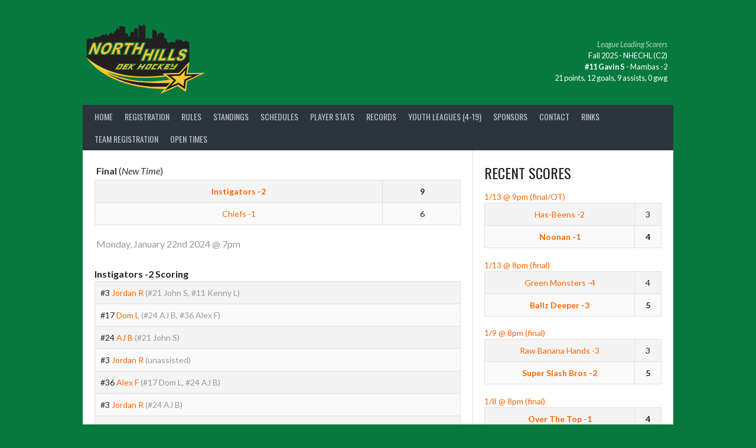

--- FILE ---
content_type: text/html; charset=UTF-8
request_url: https://northhillsdekhockey.com/games/?game_id=10316
body_size: 11629
content:
<!DOCTYPE html>
<html lang="en-US">
<head>
<meta charset="UTF-8">
<meta name="viewport" content="width=device-width, initial-scale=1">
<link rel="profile" href="http://gmpg.org/xfn/11">
<link rel="pingback" href="https://northhillsdekhockey.com/xmlrpc.php">
<title>Games &#8211; North Hills Dek Hockey</title>
<meta name='robots' content='max-image-preview:large' />
<link rel='dns-prefetch' href='//maps.google.com' />
<link rel='dns-prefetch' href='//maxcdn.bootstrapcdn.com' />
<link rel='dns-prefetch' href='//fonts.googleapis.com' />
<link rel="alternate" type="application/rss+xml" title="North Hills Dek Hockey &raquo; Feed" href="https://northhillsdekhockey.com/feed/" />
<link rel="alternate" type="application/rss+xml" title="North Hills Dek Hockey &raquo; Comments Feed" href="https://northhillsdekhockey.com/comments/feed/" />
<link rel="alternate" title="oEmbed (JSON)" type="application/json+oembed" href="https://northhillsdekhockey.com/wp-json/oembed/1.0/embed?url=https%3A%2F%2Fnorthhillsdekhockey.com%2Fgames%2F" />
<link rel="alternate" title="oEmbed (XML)" type="text/xml+oembed" href="https://northhillsdekhockey.com/wp-json/oembed/1.0/embed?url=https%3A%2F%2Fnorthhillsdekhockey.com%2Fgames%2F&#038;format=xml" />
<style id='wp-img-auto-sizes-contain-inline-css' type='text/css'>
img:is([sizes=auto i],[sizes^="auto," i]){contain-intrinsic-size:3000px 1500px}
/*# sourceURL=wp-img-auto-sizes-contain-inline-css */
</style>
<style id='wp-emoji-styles-inline-css' type='text/css'>

	img.wp-smiley, img.emoji {
		display: inline !important;
		border: none !important;
		box-shadow: none !important;
		height: 1em !important;
		width: 1em !important;
		margin: 0 0.07em !important;
		vertical-align: -0.1em !important;
		background: none !important;
		padding: 0 !important;
	}
/*# sourceURL=wp-emoji-styles-inline-css */
</style>
<style id='wp-block-library-inline-css' type='text/css'>
:root{--wp-block-synced-color:#7a00df;--wp-block-synced-color--rgb:122,0,223;--wp-bound-block-color:var(--wp-block-synced-color);--wp-editor-canvas-background:#ddd;--wp-admin-theme-color:#007cba;--wp-admin-theme-color--rgb:0,124,186;--wp-admin-theme-color-darker-10:#006ba1;--wp-admin-theme-color-darker-10--rgb:0,107,160.5;--wp-admin-theme-color-darker-20:#005a87;--wp-admin-theme-color-darker-20--rgb:0,90,135;--wp-admin-border-width-focus:2px}@media (min-resolution:192dpi){:root{--wp-admin-border-width-focus:1.5px}}.wp-element-button{cursor:pointer}:root .has-very-light-gray-background-color{background-color:#eee}:root .has-very-dark-gray-background-color{background-color:#313131}:root .has-very-light-gray-color{color:#eee}:root .has-very-dark-gray-color{color:#313131}:root .has-vivid-green-cyan-to-vivid-cyan-blue-gradient-background{background:linear-gradient(135deg,#00d084,#0693e3)}:root .has-purple-crush-gradient-background{background:linear-gradient(135deg,#34e2e4,#4721fb 50%,#ab1dfe)}:root .has-hazy-dawn-gradient-background{background:linear-gradient(135deg,#faaca8,#dad0ec)}:root .has-subdued-olive-gradient-background{background:linear-gradient(135deg,#fafae1,#67a671)}:root .has-atomic-cream-gradient-background{background:linear-gradient(135deg,#fdd79a,#004a59)}:root .has-nightshade-gradient-background{background:linear-gradient(135deg,#330968,#31cdcf)}:root .has-midnight-gradient-background{background:linear-gradient(135deg,#020381,#2874fc)}:root{--wp--preset--font-size--normal:16px;--wp--preset--font-size--huge:42px}.has-regular-font-size{font-size:1em}.has-larger-font-size{font-size:2.625em}.has-normal-font-size{font-size:var(--wp--preset--font-size--normal)}.has-huge-font-size{font-size:var(--wp--preset--font-size--huge)}.has-text-align-center{text-align:center}.has-text-align-left{text-align:left}.has-text-align-right{text-align:right}.has-fit-text{white-space:nowrap!important}#end-resizable-editor-section{display:none}.aligncenter{clear:both}.items-justified-left{justify-content:flex-start}.items-justified-center{justify-content:center}.items-justified-right{justify-content:flex-end}.items-justified-space-between{justify-content:space-between}.screen-reader-text{border:0;clip-path:inset(50%);height:1px;margin:-1px;overflow:hidden;padding:0;position:absolute;width:1px;word-wrap:normal!important}.screen-reader-text:focus{background-color:#ddd;clip-path:none;color:#444;display:block;font-size:1em;height:auto;left:5px;line-height:normal;padding:15px 23px 14px;text-decoration:none;top:5px;width:auto;z-index:100000}html :where(.has-border-color){border-style:solid}html :where([style*=border-top-color]){border-top-style:solid}html :where([style*=border-right-color]){border-right-style:solid}html :where([style*=border-bottom-color]){border-bottom-style:solid}html :where([style*=border-left-color]){border-left-style:solid}html :where([style*=border-width]){border-style:solid}html :where([style*=border-top-width]){border-top-style:solid}html :where([style*=border-right-width]){border-right-style:solid}html :where([style*=border-bottom-width]){border-bottom-style:solid}html :where([style*=border-left-width]){border-left-style:solid}html :where(img[class*=wp-image-]){height:auto;max-width:100%}:where(figure){margin:0 0 1em}html :where(.is-position-sticky){--wp-admin--admin-bar--position-offset:var(--wp-admin--admin-bar--height,0px)}@media screen and (max-width:600px){html :where(.is-position-sticky){--wp-admin--admin-bar--position-offset:0px}}

/*# sourceURL=wp-block-library-inline-css */
</style><style id='global-styles-inline-css' type='text/css'>
:root{--wp--preset--aspect-ratio--square: 1;--wp--preset--aspect-ratio--4-3: 4/3;--wp--preset--aspect-ratio--3-4: 3/4;--wp--preset--aspect-ratio--3-2: 3/2;--wp--preset--aspect-ratio--2-3: 2/3;--wp--preset--aspect-ratio--16-9: 16/9;--wp--preset--aspect-ratio--9-16: 9/16;--wp--preset--color--black: #000000;--wp--preset--color--cyan-bluish-gray: #abb8c3;--wp--preset--color--white: #ffffff;--wp--preset--color--pale-pink: #f78da7;--wp--preset--color--vivid-red: #cf2e2e;--wp--preset--color--luminous-vivid-orange: #ff6900;--wp--preset--color--luminous-vivid-amber: #fcb900;--wp--preset--color--light-green-cyan: #7bdcb5;--wp--preset--color--vivid-green-cyan: #00d084;--wp--preset--color--pale-cyan-blue: #8ed1fc;--wp--preset--color--vivid-cyan-blue: #0693e3;--wp--preset--color--vivid-purple: #9b51e0;--wp--preset--gradient--vivid-cyan-blue-to-vivid-purple: linear-gradient(135deg,rgb(6,147,227) 0%,rgb(155,81,224) 100%);--wp--preset--gradient--light-green-cyan-to-vivid-green-cyan: linear-gradient(135deg,rgb(122,220,180) 0%,rgb(0,208,130) 100%);--wp--preset--gradient--luminous-vivid-amber-to-luminous-vivid-orange: linear-gradient(135deg,rgb(252,185,0) 0%,rgb(255,105,0) 100%);--wp--preset--gradient--luminous-vivid-orange-to-vivid-red: linear-gradient(135deg,rgb(255,105,0) 0%,rgb(207,46,46) 100%);--wp--preset--gradient--very-light-gray-to-cyan-bluish-gray: linear-gradient(135deg,rgb(238,238,238) 0%,rgb(169,184,195) 100%);--wp--preset--gradient--cool-to-warm-spectrum: linear-gradient(135deg,rgb(74,234,220) 0%,rgb(151,120,209) 20%,rgb(207,42,186) 40%,rgb(238,44,130) 60%,rgb(251,105,98) 80%,rgb(254,248,76) 100%);--wp--preset--gradient--blush-light-purple: linear-gradient(135deg,rgb(255,206,236) 0%,rgb(152,150,240) 100%);--wp--preset--gradient--blush-bordeaux: linear-gradient(135deg,rgb(254,205,165) 0%,rgb(254,45,45) 50%,rgb(107,0,62) 100%);--wp--preset--gradient--luminous-dusk: linear-gradient(135deg,rgb(255,203,112) 0%,rgb(199,81,192) 50%,rgb(65,88,208) 100%);--wp--preset--gradient--pale-ocean: linear-gradient(135deg,rgb(255,245,203) 0%,rgb(182,227,212) 50%,rgb(51,167,181) 100%);--wp--preset--gradient--electric-grass: linear-gradient(135deg,rgb(202,248,128) 0%,rgb(113,206,126) 100%);--wp--preset--gradient--midnight: linear-gradient(135deg,rgb(2,3,129) 0%,rgb(40,116,252) 100%);--wp--preset--font-size--small: 13px;--wp--preset--font-size--medium: 20px;--wp--preset--font-size--large: 36px;--wp--preset--font-size--x-large: 42px;--wp--preset--spacing--20: 0.44rem;--wp--preset--spacing--30: 0.67rem;--wp--preset--spacing--40: 1rem;--wp--preset--spacing--50: 1.5rem;--wp--preset--spacing--60: 2.25rem;--wp--preset--spacing--70: 3.38rem;--wp--preset--spacing--80: 5.06rem;--wp--preset--shadow--natural: 6px 6px 9px rgba(0, 0, 0, 0.2);--wp--preset--shadow--deep: 12px 12px 50px rgba(0, 0, 0, 0.4);--wp--preset--shadow--sharp: 6px 6px 0px rgba(0, 0, 0, 0.2);--wp--preset--shadow--outlined: 6px 6px 0px -3px rgb(255, 255, 255), 6px 6px rgb(0, 0, 0);--wp--preset--shadow--crisp: 6px 6px 0px rgb(0, 0, 0);}:where(.is-layout-flex){gap: 0.5em;}:where(.is-layout-grid){gap: 0.5em;}body .is-layout-flex{display: flex;}.is-layout-flex{flex-wrap: wrap;align-items: center;}.is-layout-flex > :is(*, div){margin: 0;}body .is-layout-grid{display: grid;}.is-layout-grid > :is(*, div){margin: 0;}:where(.wp-block-columns.is-layout-flex){gap: 2em;}:where(.wp-block-columns.is-layout-grid){gap: 2em;}:where(.wp-block-post-template.is-layout-flex){gap: 1.25em;}:where(.wp-block-post-template.is-layout-grid){gap: 1.25em;}.has-black-color{color: var(--wp--preset--color--black) !important;}.has-cyan-bluish-gray-color{color: var(--wp--preset--color--cyan-bluish-gray) !important;}.has-white-color{color: var(--wp--preset--color--white) !important;}.has-pale-pink-color{color: var(--wp--preset--color--pale-pink) !important;}.has-vivid-red-color{color: var(--wp--preset--color--vivid-red) !important;}.has-luminous-vivid-orange-color{color: var(--wp--preset--color--luminous-vivid-orange) !important;}.has-luminous-vivid-amber-color{color: var(--wp--preset--color--luminous-vivid-amber) !important;}.has-light-green-cyan-color{color: var(--wp--preset--color--light-green-cyan) !important;}.has-vivid-green-cyan-color{color: var(--wp--preset--color--vivid-green-cyan) !important;}.has-pale-cyan-blue-color{color: var(--wp--preset--color--pale-cyan-blue) !important;}.has-vivid-cyan-blue-color{color: var(--wp--preset--color--vivid-cyan-blue) !important;}.has-vivid-purple-color{color: var(--wp--preset--color--vivid-purple) !important;}.has-black-background-color{background-color: var(--wp--preset--color--black) !important;}.has-cyan-bluish-gray-background-color{background-color: var(--wp--preset--color--cyan-bluish-gray) !important;}.has-white-background-color{background-color: var(--wp--preset--color--white) !important;}.has-pale-pink-background-color{background-color: var(--wp--preset--color--pale-pink) !important;}.has-vivid-red-background-color{background-color: var(--wp--preset--color--vivid-red) !important;}.has-luminous-vivid-orange-background-color{background-color: var(--wp--preset--color--luminous-vivid-orange) !important;}.has-luminous-vivid-amber-background-color{background-color: var(--wp--preset--color--luminous-vivid-amber) !important;}.has-light-green-cyan-background-color{background-color: var(--wp--preset--color--light-green-cyan) !important;}.has-vivid-green-cyan-background-color{background-color: var(--wp--preset--color--vivid-green-cyan) !important;}.has-pale-cyan-blue-background-color{background-color: var(--wp--preset--color--pale-cyan-blue) !important;}.has-vivid-cyan-blue-background-color{background-color: var(--wp--preset--color--vivid-cyan-blue) !important;}.has-vivid-purple-background-color{background-color: var(--wp--preset--color--vivid-purple) !important;}.has-black-border-color{border-color: var(--wp--preset--color--black) !important;}.has-cyan-bluish-gray-border-color{border-color: var(--wp--preset--color--cyan-bluish-gray) !important;}.has-white-border-color{border-color: var(--wp--preset--color--white) !important;}.has-pale-pink-border-color{border-color: var(--wp--preset--color--pale-pink) !important;}.has-vivid-red-border-color{border-color: var(--wp--preset--color--vivid-red) !important;}.has-luminous-vivid-orange-border-color{border-color: var(--wp--preset--color--luminous-vivid-orange) !important;}.has-luminous-vivid-amber-border-color{border-color: var(--wp--preset--color--luminous-vivid-amber) !important;}.has-light-green-cyan-border-color{border-color: var(--wp--preset--color--light-green-cyan) !important;}.has-vivid-green-cyan-border-color{border-color: var(--wp--preset--color--vivid-green-cyan) !important;}.has-pale-cyan-blue-border-color{border-color: var(--wp--preset--color--pale-cyan-blue) !important;}.has-vivid-cyan-blue-border-color{border-color: var(--wp--preset--color--vivid-cyan-blue) !important;}.has-vivid-purple-border-color{border-color: var(--wp--preset--color--vivid-purple) !important;}.has-vivid-cyan-blue-to-vivid-purple-gradient-background{background: var(--wp--preset--gradient--vivid-cyan-blue-to-vivid-purple) !important;}.has-light-green-cyan-to-vivid-green-cyan-gradient-background{background: var(--wp--preset--gradient--light-green-cyan-to-vivid-green-cyan) !important;}.has-luminous-vivid-amber-to-luminous-vivid-orange-gradient-background{background: var(--wp--preset--gradient--luminous-vivid-amber-to-luminous-vivid-orange) !important;}.has-luminous-vivid-orange-to-vivid-red-gradient-background{background: var(--wp--preset--gradient--luminous-vivid-orange-to-vivid-red) !important;}.has-very-light-gray-to-cyan-bluish-gray-gradient-background{background: var(--wp--preset--gradient--very-light-gray-to-cyan-bluish-gray) !important;}.has-cool-to-warm-spectrum-gradient-background{background: var(--wp--preset--gradient--cool-to-warm-spectrum) !important;}.has-blush-light-purple-gradient-background{background: var(--wp--preset--gradient--blush-light-purple) !important;}.has-blush-bordeaux-gradient-background{background: var(--wp--preset--gradient--blush-bordeaux) !important;}.has-luminous-dusk-gradient-background{background: var(--wp--preset--gradient--luminous-dusk) !important;}.has-pale-ocean-gradient-background{background: var(--wp--preset--gradient--pale-ocean) !important;}.has-electric-grass-gradient-background{background: var(--wp--preset--gradient--electric-grass) !important;}.has-midnight-gradient-background{background: var(--wp--preset--gradient--midnight) !important;}.has-small-font-size{font-size: var(--wp--preset--font-size--small) !important;}.has-medium-font-size{font-size: var(--wp--preset--font-size--medium) !important;}.has-large-font-size{font-size: var(--wp--preset--font-size--large) !important;}.has-x-large-font-size{font-size: var(--wp--preset--font-size--x-large) !important;}
/*# sourceURL=global-styles-inline-css */
</style>

<style id='classic-theme-styles-inline-css' type='text/css'>
/*! This file is auto-generated */
.wp-block-button__link{color:#fff;background-color:#32373c;border-radius:9999px;box-shadow:none;text-decoration:none;padding:calc(.667em + 2px) calc(1.333em + 2px);font-size:1.125em}.wp-block-file__button{background:#32373c;color:#fff;text-decoration:none}
/*# sourceURL=/wp-includes/css/classic-themes.min.css */
</style>
<link rel='stylesheet' id='wp-gmap-embed-front-css-css' href='https://northhillsdekhockey.com/wp-content/plugins/gmap-embed/public/assets/css/front_custom_style.css?ver=1766851325' type='text/css' media='all' />
<link rel='stylesheet' id='table-sorter-custom-css-css' href='https://northhillsdekhockey.com/wp-content/plugins/table-sorter/wp-style.css?ver=6.9' type='text/css' media='all' />
<link rel='stylesheet' id='cff-css' href='https://northhillsdekhockey.com/wp-content/plugins/custom-facebook-feed/assets/css/cff-style.min.css?ver=4.3.4' type='text/css' media='all' />
<link rel='stylesheet' id='sb-font-awesome-css' href='https://maxcdn.bootstrapcdn.com/font-awesome/4.7.0/css/font-awesome.min.css?ver=6.9' type='text/css' media='all' />
<link rel='stylesheet' id='dashicons-css' href='https://northhillsdekhockey.com/wp-includes/css/dashicons.min.css?ver=6.9' type='text/css' media='all' />
<link rel='stylesheet' id='rookie-lato-css' href='//fonts.googleapis.com/css?family=Lato%3A400%2C700%2C400italic%2C700italic&#038;ver=6.9' type='text/css' media='all' />
<link rel='stylesheet' id='rookie-oswald-css' href='//fonts.googleapis.com/css?family=Oswald%3A400%2C700&#038;ver=6.9' type='text/css' media='all' />
<link rel='stylesheet' id='rookie-framework-style-css' href='https://northhillsdekhockey.com/wp-content/themes/rookie/framework.css?ver=6.9' type='text/css' media='all' />
<link rel='stylesheet' id='rookie-style-css' href='https://northhillsdekhockey.com/wp-content/themes/rookie/style.css?ver=6.9' type='text/css' media='all' />
	<style type="text/css"> /* Rookie Custom Layout */
	@media screen and (min-width: 1025px) {
		.site-header, .site-content, .site-footer, .site-info {
			width: 1000px; }
	}
	</style>
		<style type="text/css"> /* Rookie Custom Colors */
	.site-content,
	.main-navigation .nav-menu > .menu-item-has-children:hover > a,
	.main-navigation li.menu-item-has-children:hover a,
	.main-navigation ul ul { background: #ffffff; }
	pre,
	code,
	kbd,
	tt,
	var,
	table,
	.main-navigation li.menu-item-has-children:hover a:hover,
	.main-navigation ul ul li.page_item_has_children:hover > a,
	.entry-footer-links,
	.comment-content,
	.sp-table-wrapper .dataTables_paginate,
	.sp-event-staff,
	.sp-template-countdown .event-name,
	.sp-template-countdown .event-venue,
	.sp-template-countdown .event-league,
	.sp-template-countdown time span,
	.sp-template-details dl,
	.mega-slider__row,
	.woocommerce .woocommerce-breadcrumb,
	.woocommerce-page .woocommerce-breadcrumb,
	.opta-widget-container form {
		background: #f4f4f4; }
	.comment-content:after {
		border-right-color: #f4f4f4; }
	.widget_calendar #today,
	.sp-highlight,
	.sp-template-event-calendar #today,
	.sp-template-event-blocks .event-title,
	.mega-slider__row:hover {
		background: #ffffff; }
	.sp-tournament-bracket .sp-team .sp-team-name:before {
		border-left-color: #ffffff;
		border-right-color: #ffffff; }
	.sp-tournament-bracket .sp-event {
		border-color: #ffffff !important; }
	caption,
	.main-navigation,
	.site-footer,
	.sp-heading,
	.sp-table-caption,
	.sp-template-player-gallery .gallery-caption,
	.sp-template-event-logos .sp-team-result,
	.opta-widget-container h2 {
		background: #2b353e; }
	pre,
	code,
	kbd,
	tt,
	var,
	table,
	th,
	td,
	tbody td,
	th:first-child, td:first-child,
	th:last-child, td:last-child,
	input[type="text"],
	input[type="email"],
	input[type="url"],
	input[type="password"],
	input[type="search"],
	textarea,
	.entry-footer-links,
	.comment-metadata .edit-link,
	.comment-content,
	.sp-table-wrapper .dataTables_paginate,
	.sp-event-staff,
	.sp-template-countdown .event-name,
	.sp-template-countdown .event-venue,
	.sp-template-countdown .event-league,
	.sp-template-countdown time span,
	.sp-template-countdown time span:first-child,
	.sp-template-event-blocks .event-title,
	.sp-template-details dl,
	.sp-template-tournament-bracket table,
	.sp-template-tournament-bracket thead th,
	.mega-slider_row,
	.woocommerce .woocommerce-breadcrumb,
	.woocommerce-page .woocommerce-breadcrumb,
	.opta-widget-container form {
		border-color: #e0e0e0; }
	.comment-content:before {
		border-right-color: #e0e0e0; }
	.sp-tab-menu {
		border-bottom-color: #e0e0e0; }
	body,
	button,
	input,
	select,
	textarea,
	.main-navigation .nav-menu > .menu-item-has-children:hover > a,
	.main-navigation ul ul a,
	.widget_recent_entries ul li:before,
	.widget_pages ul li:before,
	.widget_categories ul li:before,
	.widget_archive ul li:before,
	.widget_recent_comments ul li:before,
	.widget_nav_menu ul li:before,
	.widget_links ul li:before,
	.widget_meta ul li:before,
	.entry-title a,
	a .entry-title,
	.page-title a,
	a .page-title,
	.entry-title a:hover,
	a:hover .entry-title,
	.page-title a:hover,
	a:hover .page-title:hover,
	.woocommerce ul.products li.product h3,
	.woocommerce-page ul.products li.product h3 {
		color: #222222; }
	pre,
	code,
	kbd,
	tt,
	var,
	table,
	.main-navigation li.menu-item-has-children:hover a:hover,
	.main-navigation ul ul li.page_item_has_children:hover > a,
	.entry-meta,
	.entry-footer-links,
	.comment-content,
	.sp-data-table,
	.site-footer .sp-data-table,
	.sp-table-wrapper .dataTables_paginate,
	.sp-template,
	.sp-template-countdown .event-venue,
	.sp-template-countdown .event-league,
	.sp-template-countdown .event-name a,
	.sp-template-countdown time span,
	.sp-template-details dl,
	.sp-template-event-blocks .event-title,
	.sp-template-event-blocks .event-title a,
	.sp-tournament-bracket .sp-event .sp-event-date,
	.mega-slider,
	.woocommerce .woocommerce-breadcrumb,
	.woocommerce-page .woocommerce-breadcrumb {
		color: #222222; }
	.widget_recent_entries ul li a,
	.widget_pages ul li a,
	.widget_categories ul li a,
	.widget_archive ul li a,
	.widget_recent_comments ul li a,
	.widget_nav_menu ul li a,
	.widget_links ul li a,
	.widget_meta ul li a,
	.widget_calendar #prev a,
	.widget_calendar #next a,
	.nav-links a,
	.comment-metadata a,
	.comment-body .reply a,
	.wp-caption-text,
	.sp-view-all-link,
	.sp-template-event-calendar #prev a,
	.sp-template-event-calendar #next a,
	.sp-template-tournament-bracket .sp-event-venue,
	.woocommerce .woocommerce-breadcrumb,
	.woocommerce-page .woocommerce-breadcrumb,
	.woocommerce .woocommerce-breadcrumb a,
	.woocommerce-page .woocommerce-breadcrumb a {
		color: #8b8b8b; }
	caption,
	button,
	input[type="button"],
	input[type="reset"],
	input[type="submit"],
	.main-navigation .nav-menu > li:hover > a,
	.main-navigation.toggled .menu-toggle,
	.site-footer,
	.sp-template .gallery-caption,
	.sp-template .gallery-caption a,
	.sp-heading,
	.sp-heading:hover,
	.sp-heading a:hover,
	.sp-table-caption,
	.sp-template-event-logos .sp-team-result,
	.sp-template-tournament-bracket .sp-result,
	.single-sp_player .entry-header .entry-title strong {
		color: #ffffff; }
	.main-navigation a,
	.main-navigation .menu-toggle {
		color: rgba(255, 255, 255, 0.7); }
	a,
	blockquote:before,
	q:before,
	.main-navigation ul ul .current-menu-item > a,
	.main-navigation ul ul .current-menu-parent > a,
	.main-navigation ul ul .current-menu-ancestor > a,
	.main-navigation ul ul .current_page_item > a,
	.main-navigation ul ul .current_page_parent > a,
	.main-navigation ul ul .current_page_ancestor > a,
	.main-navigation li.menu-item-has-children:hover ul .current-menu-item > a:hover,
	.main-navigation li.menu-item-has-children:hover ul .current-menu-parent > a:hover,
	.main-navigation li.menu-item-has-children:hover ul .current-menu-ancestor > a:hover,
	.main-navigation li.menu-item-has-children:hover ul .current_page_item > a:hover,
	.main-navigation li.menu-item-has-children:hover ul .current_page_parent > a:hover,
	.main-navigation li.menu-item-has-children:hover ul .current_page_ancestor > a:hover,
	.widget_recent_entries ul li a:hover,
	.widget_pages ul li a:hover,
	.widget_categories ul li a:hover,
	.widget_archive ul li a:hover,
	.widget_recent_comments ul li a:hover,
	.widget_nav_menu ul li a:hover,
	.widget_links ul li a:hover,
	.widget_meta ul li a:hover,
	.widget_calendar #prev a:hover,
	.widget_calendar #next a:hover,
	.nav-links a:hover,
	.sticky .entry-title:before,
	.comment-metadata a:hover,
	.comment-body .reply a:hover,
	.sp-view-all-link:hover,
	.sp-template-event-calendar #prev a:hover,
	.sp-template-event-calendar #next a:hover,
	.single-sp_staff .entry-header .entry-title strong {
		color: #04912c; }
	cite:before,
	button,
	input[type="button"],
	input[type="reset"],
	input[type="submit"],
	.main-navigation .nav-menu > li:hover > a,
	.main-navigation .search-form .search-submit:hover,
	.nav-links .meta-nav,
	.entry-footer a,
	.sp-template-player-gallery .gallery-item strong,
	.sp-template-tournament-bracket .sp-result,
	.single-sp_player .entry-header .entry-title strong,
	.mega-slider__row--active,
	.mega-slider__row--active:hover {
		background: #04912c; }
	caption,
	.sp-table-caption,
	.opta-widget-container h2 {
		border-top-color: #04912c; }
	.sp-tab-menu-item-active a {
		border-bottom-color: #04912c; }
	button:hover,
	input[type="button"]:hover,
	input[type="reset"]:hover,
	input[type="submit"]:hover,
	button:focus,
	input[type="button"]:focus,
	input[type="reset"]:focus,
	input[type="submit"]:focus,
	button:active,
	input[type="button"]:active,
	input[type="reset"]:active,
	input[type="submit"]:active,
	.entry-footer a:hover,
	.nav-links a:hover .meta-nav,
	.sp-template-tournament-bracket .sp-event-title:hover .sp-result {
		background: #00730e; }
	.widget_search .search-submit {
		border-color: #00730e; }
	a:hover {
		color: #00730e; }
	.sp-template-event-logos {
		color: inherit; }
	.sp-footer-sponsors .sp-sponsors {
		border-color: #e0e0e0; }
	@media screen and (max-width: 600px) {
		.main-navigation .nav-menu > li:hover > a,
		.main-navigation ul ul li.page_item_has_children:hover > a {
			color: #ffffff;
			background: transparent; }
		.main-navigation .nav-menu li a:hover,
		.main-navigation .search-form .search-submit {
			color: #ffffff;
			background: #04912c; }
		.main-navigation .nav-menu > .menu-item-has-children:hover > a,
		.main-navigation li.menu-item-has-children:hover a {
			background: transparent; }
		.main-navigation ul ul {
			background: rgba(0, 0, 0, 0.1); }
		.main-navigation .nav-menu > .menu-item-has-children:hover > a:hover,
		.main-navigation li.menu-item-has-children:hover a:hover {
			background: #04912c;
			color: #fff;
		}
		.main-navigation ul ul a,
		.main-navigation .nav-menu > .menu-item-has-children:hover > a {
			color: rgba(255, 255, 255, 0.7); }
		.main-navigation .nav-menu > .current-menu-item > a,
		.main-navigation .nav-menu > .current-menu-parent > a,
		.main-navigation .nav-menu > .current-menu-ancestor > a,
		.main-navigation .nav-menu > .current_page_item > a,
		.main-navigation .nav-menu > .current_page_parent > a,
		.main-navigation .nav-menu > .current_page_ancestor > a,
		.main-navigation .nav-menu > .current-menu-item:hover > a,
		.main-navigation .nav-menu > .current-menu-parent:hover > a,
		.main-navigation .nav-menu > .current-menu-ancestor:hover > a,
		.main-navigation .nav-menu > .current_page_item:hover > a,
		.main-navigation .nav-menu > .current_page_parent:hover > a,
		.main-navigation .nav-menu > .current_page_ancestor:hover > a,
		.main-navigation ul ul .current-menu-parent > a,
		.main-navigation ul ul .current-menu-ancestor > a,
		.main-navigation ul ul .current_page_parent > a,
		.main-navigation ul ul .current_page_ancestor > a,
		.main-navigation li.menu-item-has-children:hover ul .current-menu-item > a:hover,
		.main-navigation li.menu-item-has-children:hover ul .current-menu-parent > a:hover,
		.main-navigation li.menu-item-has-children:hover ul .current-menu-ancestor > a:hover,
		.main-navigation li.menu-item-has-children:hover ul .current_page_item > a:hover,
		.main-navigation li.menu-item-has-children:hover ul .current_page_parent > a:hover,
		.main-navigation li.menu-item-has-children:hover ul .current_page_ancestor > a:hover {
			color: #fff;
		}
	}
	@media screen and (min-width: 601px) {
		.content-area,
		.widecolumn {
			box-shadow: 1px 0 0 #e0e0e0;
		}
		.widget-area {
			box-shadow: inset 1px 0 0 #e0e0e0; }
		.rtl .content-area,
		.rtl .widecolumn {
			box-shadow: -1px 0 0 #e0e0e0;
		}

		.rtl .widget-area {
			box-shadow: inset -1px 0 0 #e0e0e0; }
	}
	@media screen and (max-width: 1199px) {
		.social-sidebar {
			box-shadow: inset 0 1px 0 #e0e0e0; }
	}

	
	</style>
	<script type="text/javascript" src="https://northhillsdekhockey.com/wp-includes/js/jquery/jquery.min.js?ver=3.7.1" id="jquery-core-js"></script>
<script type="text/javascript" src="https://northhillsdekhockey.com/wp-includes/js/jquery/jquery-migrate.min.js?ver=3.4.1" id="jquery-migrate-js"></script>
<script type="text/javascript" src="https://maps.google.com/maps/api/js?key=AIzaSyA7l3ZbXXrAYGMGDOjIofTR1V33PLNpmh0&amp;libraries=places&amp;language=en&amp;region=US&amp;callback=Function.prototype&amp;ver=6.9" id="wp-gmap-api-js"></script>
<script type="text/javascript" id="wp-gmap-api-js-after">
/* <![CDATA[ */
/* <![CDATA[ */

var wgm_status = {"p_v":"1.9.4","p_d_v":"20250717","l_api":"always","p_api":"N","i_p":false,"d_f_s_c":"N","d_s_v":"N","d_z_c":"N","d_p_c":"N","d_m_t_c":"N","d_m_w_z":"N","d_m_d":"N","d_m_d_c_z":"N","e_d_f_a_c":"Y"};
/* ]]]]><![CDATA[> */
//# sourceURL=wp-gmap-api-js-after
/* ]]> */
</script>
<script type="text/javascript" src="https://northhillsdekhockey.com/wp-content/plugins/table-sorter/jquery.tablesorter.min.js?ver=6.9" id="table-sorter-js"></script>
<script type="text/javascript" src="https://northhillsdekhockey.com/wp-content/plugins/table-sorter/jquery.metadata.js?ver=2.2" id="table-sorter-metadata-js"></script>
<script type="text/javascript" src="https://northhillsdekhockey.com/wp-content/plugins/table-sorter/wp-script.js?ver=2.2" id="table-sorter-custom-js-js"></script>
<link rel="https://api.w.org/" href="https://northhillsdekhockey.com/wp-json/" /><link rel="alternate" title="JSON" type="application/json" href="https://northhillsdekhockey.com/wp-json/wp/v2/pages/44" /><link rel="EditURI" type="application/rsd+xml" title="RSD" href="https://northhillsdekhockey.com/xmlrpc.php?rsd" />
<meta name="generator" content="WordPress 6.9" />
<link rel="canonical" href="https://northhillsdekhockey.com/games/" />
<link rel='shortlink' href='https://northhillsdekhockey.com/?p=44' />
<script>
  (function(i,s,o,g,r,a,m){i['GoogleAnalyticsObject']=r;i[r]=i[r]||function(){
  (i[r].q=i[r].q||[]).push(arguments)},i[r].l=1*new Date();a=s.createElement(o),
  m=s.getElementsByTagName(o)[0];a.async=1;a.src=g;m.parentNode.insertBefore(a,m)
  })(window,document,'script','https://www.google-analytics.com/analytics.js','ga');

  ga('create', 'UA-42001728-2', 'auto');
  ga('send', 'pageview');

</script><style type="text/css" id="custom-background-css">
body.custom-background { background-color: #067a3e; }
</style>
	<link rel="icon" href="https://northhillsdekhockey.com/wp-content/uploads/2025/12/northhills-150x150.png" sizes="32x32" />
<link rel="icon" href="https://northhillsdekhockey.com/wp-content/uploads/2025/12/northhills-300x300.png" sizes="192x192" />
<link rel="apple-touch-icon" href="https://northhillsdekhockey.com/wp-content/uploads/2025/12/northhills-300x300.png" />
<meta name="msapplication-TileImage" content="https://northhillsdekhockey.com/wp-content/uploads/2025/12/northhills-300x300.png" />
		<style type="text/css" id="wp-custom-css">
			/*
You can add your own CSS here.

Click the help icon above to learn more.
*/

tr:nth-child(odd) {
  background:#f4f4f4;
}
tr:nth-child(odd):hover{
  background:#fff;
}
tr:nth-child(even) {
  background:#fafafa;
}
tr:nth-child(even):hover {
  background:#fff;
}

.site-copyright, .site-copyright a, .site-copyright a:visited, .site-credit, .site-credit a, .site-credit a:visited{
 color:#2B353E;
}

/* Link Color */
a {
    color: #ff6600;
}

/* Link Hover Color */
a:hover {
    color: #d16a02;
}

.main-navigation .nav-menu > li:hover > a {
    color: #fff;
    background: #ff6600;
}

.team_logo {
	width: 240px;
    height: 160px;
    margin: 10px 0;
    object-fit: contain;
    object-position: center;
}
.team_logo2 {
	width: 140px;
    height: 100px;
    margin: 0px 0;
    object-fit: cover;
    object-position: center;
    border-radius: 4px;
}
.flex_row {
	display: flex;
    align-items: center;
    justify-content: space-between;
    gap: 20px;
}
.team_logo_square {
    width: 90px;
    height: 60px;
}

td {
    vertical-align: middle;
}

td a {
    display: flex;
    justify-content: center;
}
.team_logo_square {
     width: 50px;
    height: 50px;
    object-fit: contain;
    margin-bottom: 1px;
}
.team_single {
    display: flex;
    align-items: center;
}

.team_single a {
    margin-left: 20px;
}

#game-link {
    justify-content: space-between;
    align-items: center;
    border: 1px solid #3333331f;
    padding: 1px;
}
span#game-link {
    border: none;
}		</style>
		<link rel='stylesheet' id='hugeit_custom_style-css' href='https://northhillsdekhockey.com/?hugeit_custom_css=1&#038;ver=6.9' type='text/css' media='all' />
</head>

<body class="wp-singular page-template-default page page-id-44 custom-background wp-theme-rookie">
<div class="sp-header"></div>
<div id="page" class="hfeed site">
	<a class="skip-link screen-reader-text" href="#content">Skip to content</a>

	<header id="masthead" class="site-header" role="banner">
				<div class="header-area header-area-has-logo">
																						<div class="site-branding">
										<a class="site-logo" href="https://northhillsdekhockey.com/" rel="home"><img src="https://northhillsdekhockey.com/wp-content/uploads/2017/04/northhillsdekhockey.png" alt="North Hills Dek Hockey"></a>
					<div class="week-stars">
		<div class='weekly-title'>League Leading Scorers</div>
		<div id='slideshow'>
			
					<div>
						Fall 2025 - NHECHL (C2)<br />
						<strong><a href='/players/?player_id=13033'>#11 Gavin S</a></strong> - Mambas -2 
						<br />21 points, 12 goals,  9 assists,  0 gwg
					</div>
			
					<div>
						Fall 2025 - NHOHL (D1 East)<br />
						<strong><a href='/players/?player_id=13033'>#11 Gavin S</a></strong> - Ingram Polar Bears -4 
						<br />28 points, 13 goals,  15 assists,  2 gwg
					</div>
			
					<div>
						Fall 2025 - NHWHL (D1 West)<br />
						<strong><a href='/players/?player_id=10860'>#23 Nick  M</a></strong> - Over The Top -1 
						<br />25 points, 10 goals,  15 assists,  4 gwg
					</div>
			
					<div>
						Fall 2025 - NHQMJHL (D2 North)<br />
						<strong><a href='/players/?player_id=77'>#4 Mike L</a></strong> - Noonan -1 
						<br />24 points, 7 goals,  17 assists,  3 gwg
					</div>
			
					<div>
						Fall 2025 - NHUSHL (D2 South)<br />
						<strong><a href='/players/?player_id=4635'>#10 John D</a></strong> - Steamrollers -5 
						<br />26 points, 9 goals,  17 assists,  1 gwg
					</div>
			
		</div>
		<script>
			jQuery(document).ready(function($) {
				$('#slideshow > div:gt(0)').hide();
				setInterval(function() { 
					$('#slideshow > div:first')
						.fadeOut(1000)
						.next()
						.fadeIn(1000)
						.end()
						.appendTo('#slideshow');
				},3000);
			});
		</script>
	</div>
														</div><!-- .site-branding -->
																								<div class="site-menu">
					<nav id="site-navigation" class="main-navigation" role="navigation">
						<button class="menu-toggle" aria-controls="menu" aria-expanded="false"><span class="dashicons dashicons-menu"></span></button>
						<div class="menu-main-menu-container"><ul id="menu-main-menu" class="menu"><li id="menu-item-73" class="menu-item menu-item-type-post_type menu-item-object-page menu-item-home menu-item-73"><a href="https://northhillsdekhockey.com/">Home</a></li>
<li id="menu-item-115" class="menu-item menu-item-type-post_type menu-item-object-page menu-item-115"><a href="https://northhillsdekhockey.com/registration/">Registration</a></li>
<li id="menu-item-139" class="menu-item menu-item-type-post_type menu-item-object-page menu-item-139"><a href="https://northhillsdekhockey.com/rules/">Rules</a></li>
<li id="menu-item-75" class="menu-item menu-item-type-post_type menu-item-object-page menu-item-75"><a href="https://northhillsdekhockey.com/standings/">Standings</a></li>
<li id="menu-item-76" class="menu-item menu-item-type-post_type menu-item-object-page menu-item-76"><a href="https://northhillsdekhockey.com/schedules/">Schedules</a></li>
<li id="menu-item-77" class="menu-item menu-item-type-post_type menu-item-object-page menu-item-77"><a href="https://northhillsdekhockey.com/player-stats/">Player Stats</a></li>
<li id="menu-item-78" class="menu-item menu-item-type-post_type menu-item-object-page menu-item-78"><a href="https://northhillsdekhockey.com/records/">Records</a></li>
<li id="menu-item-137" class="menu-item menu-item-type-post_type menu-item-object-page menu-item-137"><a href="https://northhillsdekhockey.com/youth-4-19/">Youth Leagues (4-19)</a></li>
<li id="menu-item-135" class="menu-item menu-item-type-post_type menu-item-object-page menu-item-135"><a href="https://northhillsdekhockey.com/sponsors/">Sponsors</a></li>
<li id="menu-item-138" class="menu-item menu-item-type-post_type menu-item-object-page menu-item-138"><a href="https://northhillsdekhockey.com/contact/">Contact</a></li>
<li id="menu-item-227" class="menu-item menu-item-type-custom menu-item-object-custom menu-item-has-children menu-item-227"><a href="#">Rinks</a>
<ul class="sub-menu">
	<li id="menu-item-228" class="menu-item menu-item-type-custom menu-item-object-custom menu-item-228"><a href="https://cranberrydekhockey.com">Cranberry Dek Hockey</a></li>
	<li id="menu-item-229" class="menu-item menu-item-type-custom menu-item-object-custom menu-item-home menu-item-229"><a href="https://northhillsdekhockey.com">North Hills Dek Hockey</a></li>
</ul>
</li>
<li id="menu-item-399" class="menu-item menu-item-type-post_type menu-item-object-page menu-item-399"><a href="https://northhillsdekhockey.com/schedule-request/">Team Registration</a></li>
<li id="menu-item-579" class="menu-item menu-item-type-post_type menu-item-object-page menu-item-579"><a href="https://northhillsdekhockey.com/open-times/">Open Times</a></li>
</ul></div>											</nav><!-- #site-navigation -->
				</div>
						</div>
		</header><!-- #masthead -->

	<div id="content" class="site-content">
		
	<div id="primary" class="content-area content-area-right-sidebar">
		<main id="main" class="site-main" role="main">

			
				
<article id="post-44" class="post-44 page type-page status-publish hentry">
	<a href="https://northhillsdekhockey.com/games/">
	<header class="entry-header">
				
			</header><!-- .entry-header -->

	</a>
	<div class="entry-content">
		
      		<div style='color:#333333;margin:3px;'><b>Final</b>  (<i>New Time</i>) </div>
      		
      		<div id='box-score-top'>
      		<table cellpadding=4 cellspacing=0 border=0 id='box-score-table'>
      		<tr>
              		<td style='text-align:left;' align='left' nowrap id='box-score-table'><a href='/teams/?team_id=1547'><b>Instigators -2</b></a></td>
              		<td align='center' nowrap id='box-score-table'> <b>9</b></td> 
      		</tr>
      		<tr>
              		<td style='text-align:left;' align='left' nowrap id='box-score-table'><a href='/teams/?team_id=1545'>Chiefs -1</a></td>
              		<td align='center' nowrap id='box-score-table'> 6</td>
      		</tr>                
      		</table>
      		</div>
      		<div style='color:#999999;margin:3px;'>Monday, January 22nd 2024 @ 7pm</div>
      		
      		
      		<br />
      		
      		<b>Instigators -2 Scoring</b>
      		<div><table width='100%' cellpadding=3 cellspacing=2 border=0 id='box-scorers-table'>
                  		<tr >
                    		<td style='text-align:left;'>#3 <a style='display:inline-block;' href='/players/?player_id=7640'>Jordan R</a> <span style='color:#999999;'>(#21 <a href='/players/?player_id=11061' style='color:#999999;display:inline-block;'>John S</a>, #11 <a href='/players/?player_id=6420' style='color:#999999;display:inline-block;'>Kenny L</a>)</span> </td>
                  		</tr>  
              		
                  		<tr bgcolor='#EFEFEF'>
                    		<td style='text-align:left;'>#17 <a style='display:inline-block;' href='/players/?player_id=6425'>Dom L</a> <span style='color:#999999;'>(#24 <a href='/players/?player_id=2741' style='color:#999999;display:inline-block;'>AJ B</a>, #36 <a href='/players/?player_id=2806' style='color:#999999;display:inline-block;'>Alex F</a>)</span> </td>
                  		</tr>  
              		
                  		<tr >
                    		<td style='text-align:left;'>#24 <a style='display:inline-block;' href='/players/?player_id=2741'>AJ B</a> <span style='color:#999999;'>(#21 <a href='/players/?player_id=11061' style='color:#999999;display:inline-block;'>John S</a>)</span> </td>
                  		</tr>  
              		
                  		<tr bgcolor='#EFEFEF'>
                    		<td style='text-align:left;'>#3 <a style='display:inline-block;' href='/players/?player_id=7640'>Jordan R</a> <span style='color:#999999;'>(unassisted)</span> </td>
                  		</tr>  
              		
                  		<tr >
                    		<td style='text-align:left;'>#36 <a style='display:inline-block;' href='/players/?player_id=2806'>Alex F</a> <span style='color:#999999;'>(#17 <a href='/players/?player_id=6425' style='color:#999999;display:inline-block;'>Dom L</a>, #24 <a href='/players/?player_id=2741' style='color:#999999;display:inline-block;'>AJ B</a>)</span> </td>
                  		</tr>  
              		
                  		<tr bgcolor='#EFEFEF'>
                    		<td style='text-align:left;'>#3 <a style='display:inline-block;' href='/players/?player_id=7640'>Jordan R</a> <span style='color:#999999;'>(#24 <a href='/players/?player_id=2741' style='color:#999999;display:inline-block;'>AJ B</a>)</span> </td>
                  		</tr>  
              		
                  		<tr >
                    		<td style='text-align:left;'>#17 <a style='display:inline-block;' href='/players/?player_id=6425'>Dom L</a> <span style='color:#999999;'>(#36 <a href='/players/?player_id=2806' style='color:#999999;display:inline-block;'>Alex F</a>, #21 <a href='/players/?player_id=11061' style='color:#999999;display:inline-block;'>John S</a>)</span> <span style='color:#999999;'><i>gwg</i></span></td>
                  		</tr>  
              		
                  		<tr bgcolor='#EFEFEF'>
                    		<td style='text-align:left;'>#36 <a style='display:inline-block;' href='/players/?player_id=2806'>Alex F</a> <span style='color:#999999;'>(#24 <a href='/players/?player_id=2741' style='color:#999999;display:inline-block;'>AJ B</a>)</span> </td>
                  		</tr>  
              		
                  		<tr >
                    		<td style='text-align:left;'>#36 <a style='display:inline-block;' href='/players/?player_id=2806'>Alex F</a> <span style='color:#999999;'>(#24 <a href='/players/?player_id=2741' style='color:#999999;display:inline-block;'>AJ B</a>, #17 <a href='/players/?player_id=6425' style='color:#999999;display:inline-block;'>Dom L</a>)</span> </td>
                  		</tr>  
              		</table></div>
      		<div style='color:#666666;margin:3px;'>Goalie of Record: <a href='/players/?player_id=11552'>Josh F</a> <span style='color:#999999;display:inline-block;'>(6 GA)</span></div>
      		<br />
      		<b>Chiefs -1 Scoring</b>
      		<div><table width='100%' cellpadding=3 cellspacing=2 border=0 id='box-scorers-table'>
                  		<tr >
                    		<td style='text-align:left;'>#7 <a style='display:inline-block;' href='/players/?player_id=10783'>Shawn J</a> <span style='color:#999999;'>(unassisted)</span> </td>
                  		</tr>  
              		
                  		<tr bgcolor='#EFEFEF'>
                    		<td style='text-align:left;'>#1 <a style='display:inline-block;' href='/players/?player_id=361'>Anthony R</a> <span style='color:#999999;'>(#91 <a href='/players/?player_id=1385' style='color:#999999;display:inline-block;'>Kevin T</a>)</span> </td>
                  		</tr>  
              		
                  		<tr >
                    		<td style='text-align:left;'>#1 <a style='display:inline-block;' href='/players/?player_id=361'>Anthony R</a> <span style='color:#999999;'>(#11 <a href='/players/?player_id=11852' style='color:#999999;display:inline-block;'>Brad R</a>, #9 <a href='/players/?player_id=1760' style='color:#999999;display:inline-block;'>PJ B</a>)</span> </td>
                  		</tr>  
              		
                  		<tr bgcolor='#EFEFEF'>
                    		<td style='text-align:left;'>#4 <a style='display:inline-block;' href='/players/?player_id=77'>Mike L</a> <span style='color:#999999;'>(#78 <a href='/players/?player_id=11853' style='color:#999999;display:inline-block;'>Matt S</a>, #11 <a href='/players/?player_id=11852' style='color:#999999;display:inline-block;'>Brad R</a>)</span> </td>
                  		</tr>  
              		
                  		<tr >
                    		<td style='text-align:left;'>#2 <a style='display:inline-block;' href='/players/?player_id=6520'>Curtis S</a> <span style='color:#999999;'>(#1 <a href='/players/?player_id=361' style='color:#999999;display:inline-block;'>Anthony R</a>, #9 <a href='/players/?player_id=1760' style='color:#999999;display:inline-block;'>PJ B</a>)</span> </td>
                  		</tr>  
              		
                  		<tr bgcolor='#EFEFEF'>
                    		<td style='text-align:left;'>#7 <a style='display:inline-block;' href='/players/?player_id=10783'>Shawn J</a> <span style='color:#999999;'>(#2 <a href='/players/?player_id=6520' style='color:#999999;display:inline-block;'>Curtis S</a>, #9 <a href='/players/?player_id=1760' style='color:#999999;display:inline-block;'>PJ B</a>)</span> </td>
                  		</tr>  
              		</table></div>
      		<div style='color:#666666;margin:3px;'>Goalie of Record: <a href='/players/?player_id=958'>Zack M</a> <span style='color:#999999;display:inline-block;'>(9 GA)</span></div>
      		<br />
    		
			</div><!-- .entry-content -->
</article><!-- #post-## -->

				
			
		</main><!-- #main -->
	</div><!-- #primary -->

<div id="secondary" class="widget-area widget-area-right" role="complementary">
    <aside id="dh_scores_widget-2" class="widget widget_dh_scores_widget"><h1 class="widget-title">Recent Scores</h1>
                  			<span id='recent-scores-box-link'><a href='/games/?game_id=12385'>1/13 @ 9pm (final/OT)</a></span>
                  			<div id='recent-scores-div'>
                  			
                  			<table width='100%' cellpadding=2 cellspacing=0 border=0 id='recent-scores-table'>
                  			<tr>
                          			<td style='text-align:left;width:85%;' width'85%' align='left' nowrap id='recent-scores-table'><a href='/teams/?team_id=2989'>Has-Beens -2</a></td>
                          			<td width'10%' align='right' nowrap id='recent-scores-table'>3</td>
                  			</tr>
                  			<tr>
                          			<td style='text-align:left;;width:85%;' width'85%' align='left' nowrap><a href='/teams/?team_id=2991'><b>Noonan -1</b></a></td>
                          			<td width'10%' align='right' nowrap><b>4</b></td>
                  			</tr>                
                  			</table>
                  			</div>
                  			
                  			<span id='recent-scores-box-link'><a href='/games/?game_id=12381'>1/13 @ 8pm (final)</a></span>
                  			<div id='recent-scores-div'>
                  			
                  			<table width='100%' cellpadding=2 cellspacing=0 border=0 id='recent-scores-table'>
                  			<tr>
                          			<td style='text-align:left;width:85%;' width'85%' align='left' nowrap id='recent-scores-table'><a href='/teams/?team_id=3004'>Green Monsters -4</a></td>
                          			<td width'10%' align='right' nowrap id='recent-scores-table'>4</td>
                  			</tr>
                  			<tr>
                          			<td style='text-align:left;;width:85%;' width'85%' align='left' nowrap><a href='/teams/?team_id=3022'><b>Ballz Deeper -3</b></a></td>
                          			<td width'10%' align='right' nowrap><b>5</b></td>
                  			</tr>                
                  			</table>
                  			</div>
                  			
                  			<span id='recent-scores-box-link'><a href='/games/?game_id=12373'>1/9 @ 8pm (final)</a></span>
                  			<div id='recent-scores-div'>
                  			
                  			<table width='100%' cellpadding=2 cellspacing=0 border=0 id='recent-scores-table'>
                  			<tr>
                          			<td style='text-align:left;width:85%;' width'85%' align='left' nowrap id='recent-scores-table'><a href='/teams/?team_id=3019'>Raw Banana Hands -3</a></td>
                          			<td width'10%' align='right' nowrap id='recent-scores-table'>3</td>
                  			</tr>
                  			<tr>
                          			<td style='text-align:left;;width:85%;' width'85%' align='left' nowrap><a href='/teams/?team_id=3018'><b>Super Slash Bros -2</b></a></td>
                          			<td width'10%' align='right' nowrap><b>5</b></td>
                  			</tr>                
                  			</table>
                  			</div>
                  			
                  			<span id='recent-scores-box-link'><a href='/games/?game_id=12379'>1/8 @ 8pm (final)</a></span>
                  			<div id='recent-scores-div'>
                  			
                  			<table width='100%' cellpadding=2 cellspacing=0 border=0 id='recent-scores-table'>
                  			<tr>
                          			<td style='text-align:left;width:85%;' width'85%' align='left' nowrap id='recent-scores-table'><a href='/teams/?team_id=3002'><b>Over The Top -1</b></a></td>
                          			<td width'10%' align='right' nowrap id='recent-scores-table'><b>4</b></td>
                  			</tr>
                  			<tr>
                          			<td style='text-align:left;;width:85%;' width'85%' align='left' nowrap><a href='/teams/?team_id=2990'>Anarchy -2</a></td>
                          			<td width'10%' align='right' nowrap>1</td>
                  			</tr>                
                  			</table>
                  			</div>
                  			
                  			<span id='recent-scores-box-link'><a href='/games/?game_id=12371'>1/8 @ 7pm (final)</a></span>
                  			<div id='recent-scores-div'>
                  			
                  			<table width='100%' cellpadding=2 cellspacing=0 border=0 id='recent-scores-table'>
                  			<tr>
                          			<td style='text-align:left;width:85%;' width'85%' align='left' nowrap id='recent-scores-table'><a href='/teams/?team_id=3004'><b>Green Monsters -4</b></a></td>
                          			<td width'10%' align='right' nowrap id='recent-scores-table'><b>3</b></td>
                  			</tr>
                  			<tr>
                          			<td style='text-align:left;;width:85%;' width'85%' align='left' nowrap><a href='/teams/?team_id=3024'>Wiseguys -1</a></td>
                          			<td width'10%' align='right' nowrap>2</td>
                  			</tr>                
                  			</table>
                  			</div>
                  			
                  			<span id='recent-scores-box-link'><a href='/games/?game_id=12370'>1/7 @ 9pm (final/OT)</a></span>
                  			<div id='recent-scores-div'>
                  			
                  			<table width='100%' cellpadding=2 cellspacing=0 border=0 id='recent-scores-table'>
                  			<tr>
                          			<td style='text-align:left;width:85%;' width'85%' align='left' nowrap id='recent-scores-table'><a href='/teams/?team_id=3007'><b>Chiefs -3 - CHAMPIONS!!!</b></a></td>
                          			<td width'10%' align='right' nowrap id='recent-scores-table'><b>4</b></td>
                  			</tr>
                  			<tr>
                          			<td style='text-align:left;;width:85%;' width'85%' align='left' nowrap><a href='/teams/?team_id=3001'>Gators -4</a></td>
                          			<td width'10%' align='right' nowrap>3</td>
                  			</tr>                
                  			</table>
                  			</div>
                  			
                  			<span id='recent-scores-box-link'><a href='/games/?game_id=12377'>1/7 @ 8pm (final)</a></span>
                  			<div id='recent-scores-div'>
                  			
                  			<table width='100%' cellpadding=2 cellspacing=0 border=0 id='recent-scores-table'>
                  			<tr>
                          			<td style='text-align:left;width:85%;' width'85%' align='left' nowrap id='recent-scores-table'><a href='/teams/?team_id=3013'>Canaskan Invasion -5</a></td>
                          			<td width'10%' align='right' nowrap id='recent-scores-table'>3</td>
                  			</tr>
                  			<tr>
                          			<td style='text-align:left;;width:85%;' width'85%' align='left' nowrap><a href='/teams/?team_id=2991'><b>Noonan -1</b></a></td>
                          			<td width'10%' align='right' nowrap><b>4</b></td>
                  			</tr>                
                  			</table>
                  			</div>
                  			
                  			<span id='recent-scores-box-link'><a href='/games/?game_id=12376'>1/6 @ 9pm (final)</a></span>
                  			<div id='recent-scores-div'>
                  			
                  			<table width='100%' cellpadding=2 cellspacing=0 border=0 id='recent-scores-table'>
                  			<tr>
                          			<td style='text-align:left;width:85%;' width'85%' align='left' nowrap id='recent-scores-table'><a href='/teams/?team_id=2990'><b>Anarchy -2</b></a></td>
                          			<td width'10%' align='right' nowrap id='recent-scores-table'><b>4</b></td>
                  			</tr>
                  			<tr>
                          			<td style='text-align:left;;width:85%;' width'85%' align='left' nowrap><a href='/teams/?team_id=3002'>Over The Top -1</a></td>
                          			<td width'10%' align='right' nowrap>2</td>
                  			</tr>                
                  			</table>
                  			</div>
                  			
                  			<span id='recent-scores-box-link'><a href='/games/?game_id=12375'>1/6 @ 8pm (final)</a></span>
                  			<div id='recent-scores-div'>
                  			
                  			<table width='100%' cellpadding=2 cellspacing=0 border=0 id='recent-scores-table'>
                  			<tr>
                          			<td style='text-align:left;width:85%;' width'85%' align='left' nowrap id='recent-scores-table'><a href='/teams/?team_id=3022'><b>Ballz Deeper -3</b></a></td>
                          			<td width'10%' align='right' nowrap id='recent-scores-table'><b>6</b></td>
                  			</tr>
                  			<tr>
                          			<td style='text-align:left;;width:85%;' width'85%' align='left' nowrap><a href='/teams/?team_id=3016'>Mambas -2</a></td>
                          			<td width'10%' align='right' nowrap>4</td>
                  			</tr>                
                  			</table>
                  			</div>
                  			
                  			<span id='recent-scores-box-link'><a href='/games/?game_id=12378'>1/6 @ 7pm (final)</a></span>
                  			<div id='recent-scores-div'>
                  			
                  			<table width='100%' cellpadding=2 cellspacing=0 border=0 id='recent-scores-table'>
                  			<tr>
                          			<td style='text-align:left;width:85%;' width'85%' align='left' nowrap id='recent-scores-table'><a href='/teams/?team_id=2997'>Norwegian Forest Cats -3</a></td>
                          			<td width'10%' align='right' nowrap id='recent-scores-table'>2</td>
                  			</tr>
                  			<tr>
                          			<td style='text-align:left;;width:85%;' width'85%' align='left' nowrap><a href='/teams/?team_id=2989'><b>Has-Beens -2</b></a></td>
                          			<td width'10%' align='right' nowrap><b>6</b></td>
                  			</tr>                
                  			</table>
                  			</div>
                  			</aside></div><!-- #secondary -->

	</div><!-- #content -->

	<footer id="colophon" class="site-footer" role="contentinfo">
		<div class="footer-area">
			<div id="quaternary" class="footer-widgets" role="complementary">
									<div class="footer-widget-region"></div>
									<div class="footer-widget-region"></div>
									<div class="footer-widget-region"></div>
							</div>
		</div><!-- .footer-area -->
	</footer><!-- #colophon -->
</div><!-- #page -->

<div class="site-info">
	<div class="info-area">
			<div class="site-copyright">
		&copy; 2026 North Hills Dek Hockey	</div><!-- .site-copyright -->
		<div class="site-credit">
					</div><!-- .site-info -->
		</div><!-- .info-area -->
</div><!-- .site-info -->

<script type="speculationrules">
{"prefetch":[{"source":"document","where":{"and":[{"href_matches":"/*"},{"not":{"href_matches":["/wp-*.php","/wp-admin/*","/wp-content/uploads/*","/wp-content/*","/wp-content/plugins/*","/wp-content/themes/rookie/*","/*\\?(.+)"]}},{"not":{"selector_matches":"a[rel~=\"nofollow\"]"}},{"not":{"selector_matches":".no-prefetch, .no-prefetch a"}}]},"eagerness":"conservative"}]}
</script>
<!-- Custom Facebook Feed JS -->
<script type="text/javascript">var cffajaxurl = "https://northhillsdekhockey.com/wp-admin/admin-ajax.php";
var cfflinkhashtags = "true";
</script>
<script type="text/javascript" src="https://northhillsdekhockey.com/wp-content/plugins/custom-facebook-feed/assets/js/cff-scripts.min.js?ver=4.3.4" id="cffscripts-js"></script>
<script type="text/javascript" src="https://northhillsdekhockey.com/wp-content/themes/rookie/js/navigation.js?ver=20120206" id="rookie-navigation-js"></script>
<script type="text/javascript" src="https://northhillsdekhockey.com/wp-content/themes/rookie/js/skip-link-focus-fix.js?ver=20130115" id="rookie-skip-link-focus-fix-js"></script>
<script type="text/javascript" src="https://northhillsdekhockey.com/wp-content/themes/rookie/js/jquery.timeago.js?ver=1.4.1" id="jquery-timeago-js"></script>
<script type="text/javascript" src="https://northhillsdekhockey.com/wp-content/themes/rookie/js/locales/jquery.timeago.en.js?ver=1.4.1" id="jquery-timeago-en-js"></script>
<script type="text/javascript" src="https://northhillsdekhockey.com/wp-content/themes/rookie/js/scripts.js?ver=0.9" id="rookie-scripts-js"></script>
<script id="wp-emoji-settings" type="application/json">
{"baseUrl":"https://s.w.org/images/core/emoji/17.0.2/72x72/","ext":".png","svgUrl":"https://s.w.org/images/core/emoji/17.0.2/svg/","svgExt":".svg","source":{"concatemoji":"https://northhillsdekhockey.com/wp-includes/js/wp-emoji-release.min.js?ver=6.9"}}
</script>
<script type="module">
/* <![CDATA[ */
/*! This file is auto-generated */
const a=JSON.parse(document.getElementById("wp-emoji-settings").textContent),o=(window._wpemojiSettings=a,"wpEmojiSettingsSupports"),s=["flag","emoji"];function i(e){try{var t={supportTests:e,timestamp:(new Date).valueOf()};sessionStorage.setItem(o,JSON.stringify(t))}catch(e){}}function c(e,t,n){e.clearRect(0,0,e.canvas.width,e.canvas.height),e.fillText(t,0,0);t=new Uint32Array(e.getImageData(0,0,e.canvas.width,e.canvas.height).data);e.clearRect(0,0,e.canvas.width,e.canvas.height),e.fillText(n,0,0);const a=new Uint32Array(e.getImageData(0,0,e.canvas.width,e.canvas.height).data);return t.every((e,t)=>e===a[t])}function p(e,t){e.clearRect(0,0,e.canvas.width,e.canvas.height),e.fillText(t,0,0);var n=e.getImageData(16,16,1,1);for(let e=0;e<n.data.length;e++)if(0!==n.data[e])return!1;return!0}function u(e,t,n,a){switch(t){case"flag":return n(e,"\ud83c\udff3\ufe0f\u200d\u26a7\ufe0f","\ud83c\udff3\ufe0f\u200b\u26a7\ufe0f")?!1:!n(e,"\ud83c\udde8\ud83c\uddf6","\ud83c\udde8\u200b\ud83c\uddf6")&&!n(e,"\ud83c\udff4\udb40\udc67\udb40\udc62\udb40\udc65\udb40\udc6e\udb40\udc67\udb40\udc7f","\ud83c\udff4\u200b\udb40\udc67\u200b\udb40\udc62\u200b\udb40\udc65\u200b\udb40\udc6e\u200b\udb40\udc67\u200b\udb40\udc7f");case"emoji":return!a(e,"\ud83e\u1fac8")}return!1}function f(e,t,n,a){let r;const o=(r="undefined"!=typeof WorkerGlobalScope&&self instanceof WorkerGlobalScope?new OffscreenCanvas(300,150):document.createElement("canvas")).getContext("2d",{willReadFrequently:!0}),s=(o.textBaseline="top",o.font="600 32px Arial",{});return e.forEach(e=>{s[e]=t(o,e,n,a)}),s}function r(e){var t=document.createElement("script");t.src=e,t.defer=!0,document.head.appendChild(t)}a.supports={everything:!0,everythingExceptFlag:!0},new Promise(t=>{let n=function(){try{var e=JSON.parse(sessionStorage.getItem(o));if("object"==typeof e&&"number"==typeof e.timestamp&&(new Date).valueOf()<e.timestamp+604800&&"object"==typeof e.supportTests)return e.supportTests}catch(e){}return null}();if(!n){if("undefined"!=typeof Worker&&"undefined"!=typeof OffscreenCanvas&&"undefined"!=typeof URL&&URL.createObjectURL&&"undefined"!=typeof Blob)try{var e="postMessage("+f.toString()+"("+[JSON.stringify(s),u.toString(),c.toString(),p.toString()].join(",")+"));",a=new Blob([e],{type:"text/javascript"});const r=new Worker(URL.createObjectURL(a),{name:"wpTestEmojiSupports"});return void(r.onmessage=e=>{i(n=e.data),r.terminate(),t(n)})}catch(e){}i(n=f(s,u,c,p))}t(n)}).then(e=>{for(const n in e)a.supports[n]=e[n],a.supports.everything=a.supports.everything&&a.supports[n],"flag"!==n&&(a.supports.everythingExceptFlag=a.supports.everythingExceptFlag&&a.supports[n]);var t;a.supports.everythingExceptFlag=a.supports.everythingExceptFlag&&!a.supports.flag,a.supports.everything||((t=a.source||{}).concatemoji?r(t.concatemoji):t.wpemoji&&t.twemoji&&(r(t.twemoji),r(t.wpemoji)))});
//# sourceURL=https://northhillsdekhockey.com/wp-includes/js/wp-emoji-loader.min.js
/* ]]> */
</script>

</body>
</html>


--- FILE ---
content_type: text/plain
request_url: https://www.google-analytics.com/j/collect?v=1&_v=j102&a=1805606711&t=pageview&_s=1&dl=https%3A%2F%2Fnorthhillsdekhockey.com%2Fgames%2F%3Fgame_id%3D10316&ul=en-us%40posix&dt=Games%20%E2%80%93%20North%20Hills%20Dek%20Hockey&sr=1280x720&vp=1280x720&_u=IEBAAEABAAAAACAAI~&jid=1670803702&gjid=2039035362&cid=180378109.1769144591&tid=UA-42001728-2&_gid=2105118127.1769144591&_r=1&_slc=1&z=1866827515
body_size: -452
content:
2,cG-4SG5F6NWVQ